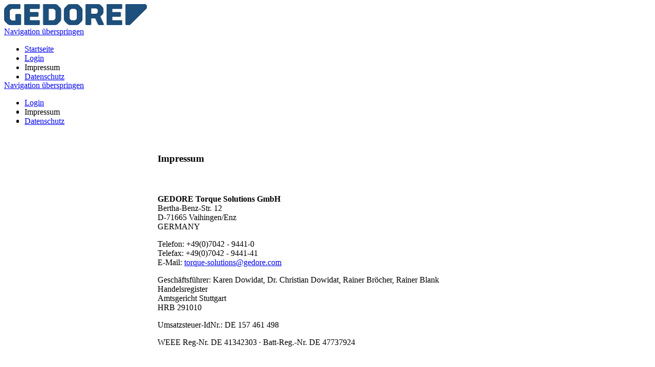

--- FILE ---
content_type: text/html; charset=utf-8
request_url: https://www.gedore-torque-solutions.com/de/impressum.html
body_size: 2574
content:
<!DOCTYPE html>
<html lang="de">
<head>
<meta charset="utf-8">
<title>Impressum - LÖSOMAT Hochmoment Schraubtechnik</title>
<base href="https://www.gedore-torque-solutions.com/">
<meta name="robots" content="index,follow">
<meta name="description" content="">
<meta name="keywords" content="">
<meta name="generator" content="Contao Open Source CMS">
<style media="screen">
#header{height:150px;}
#left{width:300px;}
#main{margin-left:300px;}
</style>
<link rel="stylesheet" href="https://fonts.googleapis.com/css?family=Droid+Sans">
<link rel="stylesheet" href="system/scripts/e9306bc9e264.css" media="all">
<script src="system/scripts/e53a815ab435.js"></script>
<link rel="alternate" hreflang="en" lang="en" href="en/imprint.html" title="Imprint">
<link rel="icon" type="image/vnd.microsoft.icon" href="tl_files/loesomat/layout/img/favicon.ico" />
<link rel="shortcut icon" type="image/vnd.microsoft.icon" href="tl_files/loesomat/layout/img/favicon.ico" />
<!--[if lt IE 9]><script src="plugins/html5shim/html5-3.js"></script><![endif]-->
</head>
<body id="top" class="mac chrome ch131 lang-de">

<div id="wrapper">

<header id="header">
<div class="inside">

<div id="mainlogo">
<a href="/" title="Startseite"><img src="tl_files/loesomat/layout/img/logo.png" width="279" height="41" /></a>
</div>
<!-- indexer::stop -->
<nav class="mod_navigation block">

<a href="de/impressum.html#skipNavigation2" class="invisible">Navigation überspringen</a>

<ul class="level_1">
<li class="uebergang sibling first"><a href="de/startseite-gts.html" title="Drehmomentschrauber und Hochmomentschrauber ab 60 Nm" class="uebergang sibling first">Startseite</a></li>
<li class="sibling"><a href="de/login.html" title="Login" class="sibling">Login</a></li>
<li class="active"><span class="active">Impressum</span></li>
<li class="sibling last"><a href="de/datenschutz.html" title="Datenschutz" class="sibling last">Datenschutz</a></li>
</ul>

<a id="skipNavigation2" class="invisible">&nbsp;</a>

</nav>
<!-- indexer::continue -->

<!-- indexer::stop -->
<nav class="mod_changelanguage block" id="lang_selector">

<ul class="level_1">
<li class="active lang-de first"><span class="active lang-de first"></span></li>
  
<li class="lang-en last dropdown"><a href="en/imprint.html" title="Imprint" class="lang-en last" hreflang="en"></a></li>
</ul>
</nav>
<!-- indexer::continue --> 
</div>
</header>

<div id="container">

<aside id="left">
<div class="inside">

<!-- indexer::stop -->
<nav class="mod_customnav left block">

<a href="de/impressum.html#skipNavigation31" class="invisible">Navigation überspringen</a>

<ul class="level_1">
<li class="first"><a href="de/login.html" title="Login" class="first">Login</a></li>
<li class="active"><span class="active">Impressum</span></li>
<li class="last"><a href="de/datenschutz.html" title="Datenschutz" class="last">Datenschutz</a></li>
</ul>

<a id="skipNavigation31" class="invisible">&nbsp;</a>

</nav>
<!-- indexer::continue -->
 
</div>
</aside>

<div id="main">
<div class="inside">

<div class="mod_article block" id="impressum">

<div class="ce_text block" id="detailinformationen" style="margin-bottom:20px;">

<h3><strong>Impressum</strong></h3>
<h3><strong>&nbsp;</strong></h3>
<p><strong>GEDORE Torque Solutions GmbH</strong><br> Bertha-Benz-Str. 12<br> D-71665 Vaihingen/Enz<br>GERMANY</p>
<p>Telefon: +49(0)7042 - 9441-0<br> Telefax: +49(0)7042 - 9441-41<br> E-Mail: <a href="&#109;&#97;&#105;&#108;&#116;&#111;&#58;&#116;&#x6F;&#114;&#x71;&#117;&#101;&#45;&#x73;&#111;&#108;&#x75;&#116;&#105;&#111;&#x6E;&#115;&#x40;&#103;&#101;&#100;&#x6F;&#x72;&#101;&#46;&#x63;&#111;&#109;">&#116;&#x6F;&#114;&#x71;&#117;&#101;&#45;&#x73;&#111;&#108;&#x75;&#116;&#105;&#111;&#x6E;&#115;&#x40;&#103;&#101;&#100;&#x6F;&#x72;&#101;&#46;&#x63;&#111;&#109;</a></p>
<p>Geschäftsführer: Karen Dowidat, Dr. Christian Dowidat, Rainer Bröcher, Rainer Blank<br> Handelsregister<br> Amtsgericht Stuttgart<br> HRB 291010</p>
<p>Umsatzsteuer-IdNr.: DE 157 461 498</p>
<p><span>WEEE Reg-Nr. DE 41342303 · Batt-Reg.-Nr. DE 47737924<br></span></p>
<p>&nbsp;</p>
<p>&nbsp;</p>
</div>

</div>
 
</div>
 
<div id="clear"></div>
</div>

</div>

<footer id="footer">
<div class="inside">

<p style="float:left;"></p>
<p style="float:right;text-align:right;">Copyright (C) 2018 - 2026 GEDORE Torque Solutions GmbH</p> 
</div>
</footer>

</div>

<script src="plugins/mediabox/1.4.6/js/mediabox.js"></script>
<script>
Mediabox.scanPage = function() {
  var links = $$('a').filter(function(el) {
    return el.getAttribute('data-lightbox') != null;
  });
  $$(links).mediabox({
    // Put custom options here
  }, function(el) {
	return [el.href, el.title, el.getAttribute('data-lightbox')];
  }, function(el) {
    var data = this.getAttribute('data-lightbox').split(' ');
    return (this == el) || (data[0] && el.getAttribute('data-lightbox').match(data[0]));
  });
};
window.addEvent('domready', Mediabox.scanPage);
</script>

<script>
var _gaq = _gaq || [];
_gaq.push(['_setAccount', 'UA-18721300-1']);
_gaq.push(['_gat._anonymizeIp']);
_gaq.push(['_trackPageview']);
(function() {
  var ga = document.createElement('script'); ga.type = 'text/javascript'; ga.async = true;
  ga.src = ('https:' == document.location.protocol ? 'https://ssl' : 'http://www') + '.google-analytics.com/ga.js';
  var s = document.getElementsByTagName('script')[0]; s.parentNode.insertBefore(ga, s);
})();
</script>

<script>
/* hover! */
Element.implement({
  'hover': function(fn1,fn2) {
    return this.addEvents({
      'mouseenter': function(e) {
        fn1.attempt(e,this);
      },
      'mouseleave': function(e) {
        fn2.attempt(e,this);
      }
    })
  }
});

/* fade in and out on hover event */
$('lang_selector').hover(function(e) {
  this.setStyle('overflow', 'visible');
}, function(e) {
  this.setStyle('overflow', 'hidden');
});
</script>
<script>

var gaProperty = 'UA-18721300-1';
var disableStr = 'ga-disable-' + gaProperty;
if (document.cookie.indexOf(disableStr + '=true') > -1) {
  window[disableStr] = true;
}
function gaOptout() {
  document.cookie = disableStr + '=true; expires=Thu, 31 Dec 2099 23:59:59 UTC; path=/';
  window[disableStr] = true;
}

</script>

<script>
new Request({
  url:'system/html/cron.txt',
  onComplete: function(txt) {
    if (!txt) txt = 0;
    if (parseInt(txt) < (Math.round(+new Date()/1000) - 300)) {
      new Request({url:'cron.php'}).get();
    }
  }
}).get();
</script>

</body>
</html>